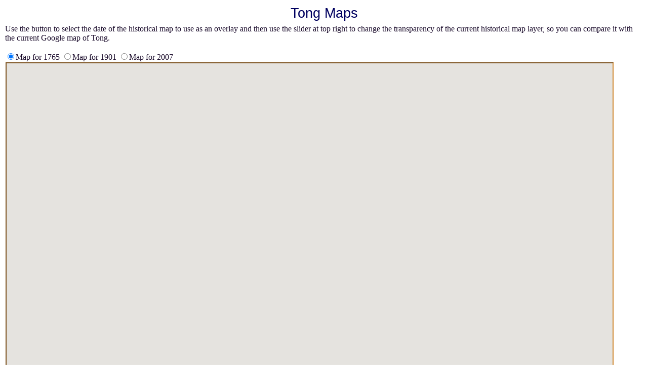

--- FILE ---
content_type: text/html
request_url: https://tong-church.org.uk/discoveringtongguide/maps/oldmaps.htm
body_size: 8207
content:
<!doctype html>
<html lang="en" xmlns="http://www.w3.org/1999/xhtml">
<head>
<meta charset="utf-8"/>
<meta name="viewport" content="width=device-width, initial-scale=1"/>
<title>Tong maps through the ages</title>
<meta name="keywords" content="tong map,tong reference"/>
<meta name="description" content="Tong Historical Maps"/>
<link rel="stylesheet" type="text/css" href="../styles.css"/>
<link rel="stylesheet"  media="only screen and (max-width: 800px)" type="text/css" href="../mobile.css"/>
<meta name="viewport" content="initial-scale=1.0, user-scalable=no"/>
<style type="text/css">
html { height: 100% }
body { height: 100%; margin: 0; padding: 0 }
</style>
<!-- Silurian specific API access -->
<script type="text/javascript" src="https://maps.googleapis.com/maps/api/js?key=AIzaSyB9rmwnq0ZWhtwSPcCIH-c0IjYfzAghhlg&amp">
</script>
<script type="text/javascript" src="ExtDraggableObject.js"></script>
<script type="text/javascript" src="copyright.js"></script>
<script type="text/javascript">
//<![CDATA[
// POST parameters to page load
var gPostParams = new Array();
var OPACITY_MAX_PIXELS = 57; // Width of opacity control image
// Get URL post parameters that may have been passed in to display particular date
function f_GetURLParams ()
{
// URL query string is split by '&'
var params = window.location.search.substring(1).split('&');
for (var i=0; i<params.length; i++)
{
var pos = params[i].indexOf('=');
if (pos > 0)
{
var key = params[i].substring(0,pos);
var val = params[i].substring(pos+1);
gPostParams [key] = val;
}
}
}
// Called when page loaded
function f_Init ()
{
f_GetURLParams();
}
var mapoverlay = null;
var mapoverlay1765=null;
var mapoverlay1901=null;
var mapoverlay2007=null;
var opacityCtrlKnob = null;
function f_CreateOverlay (mapyear)
{
var swBound = new google.maps.LatLng(52.6351972, -2.343311);
var neBound = new google.maps.LatLng(52.7005694, -2.2349361);
var bounds = new google.maps.LatLngBounds(swBound, neBound);
// The photograph is courtesy of the U.S. Geological Survey.
var srcImage = 'http://www.discoveringtong.org/';
srcImage += 'maps/CompMap' + mapyear + 'T.png';
// the bounds of the image, and a reference to the map.
return new google.maps.GroundOverlay( srcImage, bounds);
}
// Select a particualr overlay
function f_SelectMap (mapyear)
{
var new_opacity=0.4;
if (mapoverlay !== null)
{
// This needs to be done to make overlay disappear
// Setting visibility or opacity has no effect
mapoverlay.setMap (null);
}
if (opacityCtrlKnob != null)
{
var pos = opacityCtrlKnob.valueX () / OPACITY_MAX_PIXELS;
//	alert (pos);
// Put new map at 'current' selected opacity
new_opacity = pos;
}
if (mapyear == 1765)
{
if (mapoverlay1765 == null)
{
mapoverlay1765 = f_CreateOverlay (mapyear);
mapoverlay1765.setMap(map);
mapoverlay1765.setOpacity (new_opacity);
}
else
{
mapoverlay1765.setMap (map);
mapoverlay1765.visible = true;
}
mapoverlay = mapoverlay1765;
}
else if (mapyear == 1901)
{
if (mapoverlay1901 == null)
{
mapoverlay1901 = f_CreateOverlay (mapyear);
mapoverlay1901.setMap(map);
mapoverlay1901.setOpacity (new_opacity);
}
else
{
mapoverlay1901.setMap (map);
mapoverlay1901.visible = true;
}
mapoverlay = mapoverlay1901;
}
else if (mapyear == 2007)
{
if (mapoverlay2007 == null)
{
mapoverlay2007 = f_CreateOverlay (mapyear);
mapoverlay2007.setMap(map);
mapoverlay2007.setOpacity (new_opacity);
}
else
{
mapoverlay2007.setMap (map);
mapoverlay2007.visible = true;
}
mapoverlay = mapoverlay2007;
}
}
/*******************************************************************************
Copyright (c) 2010-2012. Gavin Harriss
Site: http://www.gavinharriss.com/
Originally developed for: http://www.topomap.co.nz/
Licences: Creative Commons Attribution 3.0 New Zealand License
http://creativecommons.org/licenses/by/3.0/nz/
******************************************************************************/
var map;
function createOpacityControl(map, opacity)
{
var sliderImageUrl = "http://www.discoveringtong.org/maps/opacity-slider3d7.png";
// Create main div to hold the control.
var opacityDiv = document.createElement('DIV');
opacityDiv.setAttribute("style", "margin:5px;overflow-x:hidden;overflow-y:hidden;background:url(" + sliderImageUrl + ") no-repeat;width:71px;height:21px;cursor:pointer;");
// Create knob
var opacityKnobDiv = document.createElement('DIV');
opacityKnobDiv.setAttribute("style", "padding:0;margin:0;overflow-x:hidden;overflow-y:hidden;background:url(" + sliderImageUrl + ") no-repeat -71px 0;width:14px;height:21px;");
opacityDiv.appendChild(opacityKnobDiv);
opacityCtrlKnob = new ExtDraggableObject (opacityKnobDiv,
{
restrictY: true,
container: opacityDiv
});
google.maps.event.addListener(opacityCtrlKnob, "dragend", function ()
{
setOpacity(opacityCtrlKnob.valueX());
});
google.maps.event.addDomListener(opacityDiv, "click", function (e)
{
var left = findPosLeft(this);
var x = e.pageX - left - 5; // - 5 as we're using a margin of 5px on the div
opacityCtrlKnob.setValueX(x);
setOpacity(x);
});
map.controls[google.maps.ControlPosition.TOP_RIGHT].push(opacityDiv);
// Set initial value
var initialValue = opacity * OPACITY_MAX_PIXELS;
opacityCtrlKnob.setValueX(initialValue);
setOpacity(initialValue);
}
function setOpacity(pixelX) {
// Range = 0 to OPACITY_MAX_PIXELS scale to 0.0 to 1.0
var value = pixelX / OPACITY_MAX_PIXELS;
if (value < 0) value = 0;
mapoverlay.setOpacity(value);
if (value == 0)
{
mapoverlay.visible = false;
}
else
{
if (mapoverlay.visible == false)
{
mapoverlay.show();
}
mapoverlay.visible = true;
}
}
function findPosLeft(obj) {
var curleft = 0;
if (obj.offsetParent) {
do {
curleft += obj.offsetLeft;
} while (obj = obj.offsetParent);
return curleft;
}
return undefined;
}
function initialize()
{
var mapOptions =
{
center: new google.maps.LatLng(52.66372, -2.303648),
zoom: 14,
mapTypeId: google.maps.MapTypeId.ROADMAP,
disableDefaultUI: false,
navigationControl: true,
minZoom:12,
maxZoom:16,
mapTypeControl: true,
scaleControl: true,
zoomControl: true,
panControl: true,
};
// Initial opacity
var initialOpacity = 0.4;
f_Init ();
// Put map over map canvas div
map = new google.maps.Map(document.getElementById ("map_canvas"), mapOptions);
// From http://gmaps-samples-v3.googlecode.com/svn/trunk/custom-copyirghts/custom-copyrights.html
// Create div for showing copyrights.
var copyrightNode;
copyrightNode = document.createElement('div');
copyrightNode.id = 'copyright-control';
copyrightNode.style.fontSize = '11px';
copyrightNode.style.fontFamily = 'Arial, sans-serif';
copyrightNode.style.margin = '0 2px 2px 0';
copyrightNode.style.whiteSpace = 'nowrap';
copyrightNode.style.backgroundColor = '#f4f4f0';
copyrightNode.innerHTML = ' &copy; Discovering Tong Historical maps';
copyrightNode.index = 0;
map.controls[google.maps.ControlPosition.BOTTOM_RIGHT].push(copyrightNode);
f_SelectMap (1765);
// Add opacity control and set initial value
createOpacityControl(map, initialOpacity);
}
//]]>
</script>
</head>
<body onLoad="initialize()">

</header>

<main class="pagebody" id="mainbody">
<h1>Tong Maps</h1>
<p>Use the button to select the date of the historical map to use as an overlay and then use the slider at top right to change the transparency of the current historical map layer, so you can compare it with the current Google map of Tong.</p>
<br/>
<input type="radio" name="mapsel" value="1765" checked="checked" onclick="f_SelectMap (1765);"/>Map for 1765
<input type="radio" name="mapsel" value="1901" onclick="f_SelectMap (1901);"/>Map for 1901
<input type="radio" name="mapsel" value="2007" onclick="f_SelectMap (2007);"/>Map for 2007
<div id="map_canvas" style="width:95%; height:800px;border:inset #D08A33;border-width:2px;margin:1px;"></div>
<br/>
<p style="font-size:70%">The javascript code for the opacity slider is based on <a href="http://www.gavinharriss.com">Gavin Harriss'</a> which was originally developed for: <a href="http://www.topomap.co.nz/">New Zealand Topography map</a> </p>
</main>
</body>
</html>


--- FILE ---
content_type: text/css
request_url: https://tong-church.org.uk/discoveringtongguide/styles.css
body_size: 4617
content:
BODY 
{
	margin:0;
	padding:0;
	height:100%;
	font-family:'Bookman Old Style','Times New Roman',serif;
	color:#180929;
	background-color:#FFFFFF; 
}
.pagebody {padding-left:10px;padding-right:10px}
.pageseq {text-align:center; text-decoration:none}
.pageseq A:hover {color:#ffffff;background-color:#400080;}
.pageseq IMG {border:0;}
.pageseq B {color:#ffffff;font-style:normal;background-color:#4000f0;}
H1 {font-family:'Georgia','Arial',serif;font-weight:500;color:#000060;text-align:center;font-size:170%;margin-top:10px;margin-bottom:0px}
H2 {font-family:'Georgia','Times New Roman',serif;	font-weight:500;color:#000040;font-size:150%;margin-top:10px}
H3 {font-family:'Verdana','Arial',sans-serif;font-weight:600;color:#000040;font-size:100%}
P {margin-top:6px;margin-bottom:0px}
SUP {font-size:60%}
.colbox {border-radius: 12px;padding:10px;border:1px inset #a0aA83;overflow:hidden}
.infobox {font:normal 14px 'Georgia,Times New Roman,serif';background-color:#fcfcf0;margin-top:20px;}
.picframe {padding:2px;margin:12px;border:3px solid #6b4315;}
BLOCKQUOTE {font-family:'Georgia','Times New Roman',serif;border-radius: 7px;padding:10px;margin:20px;border:1px inset #e0c0a3;background-color:#f8f4e8;overflow:hidden}
.accesskey{text-decoration:underline;}
.dload{visibility:hidden;display:none}
.dropfont {color:inherit}
.dropfont::first-letter {font-size:150%;padding-right:2px;}
.hrefanchor{padding-top:0px;margin-top:0px}
.smallfont {font-size:60%;}
.imgfloatleft {float:left;margin:5px;margin-right:10px;border:0}
.imgfloatright {float:right;margin:5px;margin-right:8px}
.imgalwaysfloatright {float:right;margin:5px;margin-left:10px;border:0}
.imgalwaysfloatleft {float:left;margin:2px;margin-right:5px;border:0}
.imginfo {font-size:85%;font-style:italic;text-align:center}
.imgresize {width:auto;height:auto}
.picframe {margin-bottom:5px;padding:4px;border:2px inset #402010}
.centred {text-align:center;}
.cl {padding-left:5px;padding-right:5px;text-decoration:none; font-size: 18px;}
.cl:link {color:#196f3d; border-bottom: 1px dashed #1F1F88; }
.cl:visited {color:#5C212A}
.cl:hover {color:#7e5109;background-color:#ffffff;text-decoration: underline}
.ExtLink {padding-left:6px;padding-right:6px}
.ExtArr {font-weight:bolder;text-shadow: 3px 0px 1px #c0c0ff;}
A:link {color:#411B00; }
A:visited {color:#654919;}
A:hover {color:#FFF4d9;background-color:#5F4B0F}
A:active {color:Blue;}
.ptab {border-collapse:collapse;border:4px solid #512400}
.ptab TD {font-size:95%;border:1px solid black;color:#180949;background-color:#FFFDFB}
.phead,.phead TD {color:#FFFDEB;font-weight:600;background-color:#512400}
.ptab .dhead {color:#FFFDEB;font-weight:600;background-color:#512400}
/* Top level tabs */
#navtabs
{
	max-width: 100%; 
	min-width: 400px;
	background: url("backmenu.gif") repeat scroll 0% 0%;
	background-color:#6F2305;
	min-height:27px;
}
#navtabs a {
	background-color: #ffffac; 
	color: #3A5D2C;
	display: inline-block;
	font:  bold 18px Georgia,"Times New Roman", Times, serif;
	height:22px;
	margin: 0px 2px;
	padding:2px 12px;
	background: url("rtab.png") right top;
	border:1px solid brown;
	border-bottom:none;
	border-top-left-radius: 6px;
	border-top-right-radius: 6px;
	text-decoration: none;
}
#navtabs>a:link {color: #341123;}
#navtabs>a:visited {color: #121D1E;}
#navtabs>a:hover  {color: #8f5300; text-decoration: underline;}

#navtabs>.navsel 
{
	background-color: #fffaac; 
	margin: 0px 8px;
	padding:2px 12px;
	background: url("rtabsel.png") right top;
	border:1px solid brown;
	border-bottom:none;
	border-top-left-radius: 6px;
	border-top-right-radius: 6px;
	text-decoration: none;
	color: #663300;
}

#navlist
{
	background-color:#D7C2A1; 
	color: inherit;
	border-bottom: 2px solid #365C05;
	margin: 0;
	padding:2px 8px;
}
#navlist a
{
	padding:0px 6px;
	color: #710D46;
	display: inline;
	font: 16px  Georgia,"Times New Roman", Times, serif;
	text-decoration: none;
	font-weight:400;
	list-style: none;
}
#navlist b {color: #000040; 	padding:0px 10px; font-style:normal; font-weight:800;}
#navlist a:link  {color: #121D1E;}
#navlist a:visited {color: #0B0613; }
#navlist a:hover  {color: #F8F8E1; text-decoration: underline;}

.navbar
{
	background-color:#F2EAD0; 
	border-bottom: 1px solid #508030;
}
.navbar a
{
	font: 13px  Georgia,"Times New Roman", Times, serif;
	text-decoration: none;
}
.navbar b {color: #000040; 	padding:0px 6px; font-style:normal; font-weight:800;}

.stab, .stab TD, .stab TH
{
	font-weight:400;
	font-size: 90%; 
}
/* extras */
.topangell {height:80px;width:120px;float:left}
.topangelr {height:80px;width:120px;float:right}
.toplogo {min-width:680px}

--- FILE ---
content_type: text/css
request_url: https://tong-church.org.uk/discoveringtongguide/mobile.css
body_size: 890
content:
BODY 
{
	margin:0;
	padding:0;
	height:100%;
	font-family:'Bookman Old Style','Times New Roman',serif;
	color:#180929;
	background-color:#FFFFFF;
	
}
.pagebody {text-size:95%}

/* disable float left */
.imgfloatleft {float:none;margin:5px}
.imgfloatright {float:none;margin:5px;margin-left:0px}
/* Allow dynamic resize with a margin */
.imgresize {width:96%;height:96%}

.dropfont::first-letter {font-size:150%;padding-right:2px;}

H1 {font-family:'Georgia','Arial',serif;font-weight:500;color:#000060;text-align:center;font-size:170%;margin-top:10px;margin-bottom:0px}
H2 {font-family:'Georgia','Times New Roman',serif;	font-weight:500;color:#000040;font-size:150%;margin-top:10px}
H3 {font-family:'Verdana','Arial',sans-serif;font-weight:600;color:#000040;font-size:100%}

.topangell {display:none;visibility:hidden}
.topangelr {display:none;visibility:hidden}
.toplogo {min-width:200px}


--- FILE ---
content_type: text/javascript
request_url: https://tong-church.org.uk/discoveringtongguide/maps/copyright.js
body_size: 4188
content:
/**
 * @name Copyright and CopyrightCollection classes for Google Maps JS API v3.
 * @author Jennifer Chye
 * @fileoverview
 * This library contains classes for working with copyrights for custom map
 * types.
 * <br/>
 * This is a v3 implementation of the <a href="http://code.google.com/apis/maps/documentation/javascript/v2/reference.html#GCopyright">GCopyright</a>
 * and <a href="http://code.google.com/apis/maps/documentation/javascript/v2/reference.html#GCopyrightCollection">GCopyrightCollection</a>
 * classes in v2 of the Maps API.
 */

/**
 * A copyright is defined by the highest zoom level at which it should be
 * shown, the lat/lng bounds of the content it relates to, and the text
 * associated with the copyright.
 *
 * @param {string} id  Unique id.
 * @param {google.maps.LatLngBounds} bounds  Bounds to which this copyright
 *     applies.
 * @param {number} minZoom  Minimum zoom at which to display.
 * @param {string} text  Copyright text.
 * @constructor
 */
function Copyright(id, bounds, minZoom, text) {
  this.id = id;
  this.bounds = bounds;
  this.minZoom = minZoom;
  this.text = text;
}

/**
 * Creates a copyright collection for a single map type/spec.
 *
 * @param {string} opt_prefix  Prefix for copyrights (optional).
 * @constructor
 */
function CopyrightCollection(opt_prefix) {
  this.zoomLevels_ = [];
  this.copyrights_ = {};
  this.prefix_ = opt_prefix || '';
}

/**
 * Adds the given copyright to the collection, returning true if the copyright
 * was new and was added or false if the copyright was a duplicate and ignored.
 *
 * @param {Copyright} copyright  New copyright to add.
 */
CopyrightCollection.prototype.addCopyright = function(copyright) {
  if (this.copyrights_[copyright.id]) {
    return false;
  }

  // Add enough zoom levels to accomodate this copyright.
  var zoomLevels = this.zoomLevels_;
  var zoom = copyright.minZoom;
  while (zoomLevels.length <= zoom) {
    zoomLevels.push([]);
  }
  this.copyrights_[copyright.id] = 1;
  zoomLevels[zoom].push(copyright);
  return true;
};

/**
 * Returns an array of copyrights we have available for a given point.
 * @param {google.maps.LatLng} point  The point for which we want to get
 *     copyrights.
 * @return {Array.<Copyright>} Resulting array of copyrights.
 */
CopyrightCollection.prototype.getCopyrightsAtPoint = function(point) {
  var ret = [];
  var zoomLevels = this.zoomLevels_;
  for (var i = 0; i < zoomLevels.length; i++) {
    for (var j = 0; j < zoomLevels[i].length; j++) {
      var copyright = zoomLevels[i][j];
      if (copyright.bounds.contains(point)) {
        ret.push(copyright);
      }
    }
  }
  return ret;
};

/**
 * Returns an array of the copyrights we should display for the given viewport.
 *
 * @param {google.maps.LatLngBounds} bounds  Query bounds.
 * @param {number} zoom  Zoom level.
 * @return {Array.<string>} Resulting array of copyright strings.
 */
CopyrightCollection.prototype.getCopyrights = function(bounds, zoom) {
  var seenCopyrights = {};
  var copyrights = [];

  // We start iterating from the given zoom level, which skips all copyrights
  // that are only displayed at higher zoom levels.
  var zoomLevels = this.zoomLevels_;
  for (var i = Math.min(zoom, zoomLevels.length - 1); i >= 0; i--) {
    var copyrightList = zoomLevels[i];
    for (var j = 0; j < copyrightList.length; j++) {
      var copyright = copyrightList[j];
      var text = copyright.text;
      // Don't include duplicate copyrights.
      if (copyright.bounds.intersects(bounds) && !seenCopyrights[text]) {
        copyrights.push(text);
        seenCopyrights[text] = 1;
      }
    }
  }

  return copyrights;
};

/**
 * Returns a string containing the prefix and copyright texts for this bounds.
 *
 * @param {google.maps.LatLngBounds} bounds  Query bounds.
 * @param {number} zoom  Zoom level.
 * @return {string} Resulting Copyright notice, or an empty string if there were
 *     no copyright notices in the provided bounds.
 */
CopyrightCollection.prototype.getCopyrightNotice = function(bounds, zoom) {
  var copyrights = this.getCopyrights(bounds, zoom);
  return copyrights.length ? this.prefix_ + ' ' + copyrights.join(', ') : '';
};

--- FILE ---
content_type: text/javascript
request_url: https://tong-church.org.uk/discoveringtongguide/maps/ExtDraggableObject.js
body_size: 10421
content:
/**
 * @name ExtDraggableObject
 * @version 1.0
 * @author Gabriel Schneider
 * @copyright (c) 2009 Gabriel Schneider
 * @fileoverview This sets up a given DOM element to be draggable
 *     around the page.
 */

/*
 * Licensed under the Apache License, Version 2.0 (the "License");
 * you may not use this file except in compliance with the License.
 * You may obtain a copy of the License at
 *
 *     http://www.apache.org/licenses/LICENSE-2.0
 *
 * Unless required by applicable law or agreed to in writing, software
 * distributed under the License is distributed on an "AS IS" BASIS,
 * WITHOUT WARRANTIES OR CONDITIONS OF ANY KIND, either express or implied.
 * See the License for the specific language governing permissions and
 * limitations under the License. 
 */

/**
 * Sets up a DOM element to be draggable. The options available
 *     within {@link ExtDraggableObjectOptions} are: top, left, container,
 *     draggingCursor, draggableCursor, intervalX, intervalY,
 *     toleranceX, toleranceY, restrictX, and restrictY.
 * @param {HTMLElement} src The element to make draggable
 * @param {ExtDraggableObjectOptions} [opts] options
 * @constructor
 */
function ExtDraggableObject(src, opt_drag) {
  var me = this;
  var event_ = (window["GEvent"]||google.maps.Event||google.maps.event);
  var opt_drag_=opt_drag||{};
  var draggingCursor_ = opt_drag_.draggingCursor||"default";
  var draggableCursor_ = opt_drag_.draggableCursor||"default";
  var moving_ = false, preventDefault_;
  var currentX_, currentY_, formerY_, formerX_, formerMouseX_, formerMouseY_;
  var top_, left_;
  var mouseDownEvent_, mouseUpEvent_, mouseMoveEvent_;
  var originalX_, originalY_;
  var halfIntervalX_ = Math.round(opt_drag_.intervalX/2);
  var halfIntervalY_ = Math.round(opt_drag_.intervalY/2);
  var target_ = src.setCapture?src:document;

  if (typeof opt_drag_.intervalX !== "number") {
    opt_drag_.intervalX = 1;
  }
  if (typeof opt_drag_.intervalY !== "number") {
    opt_drag_.intervalY = 1;
  }
  if (typeof opt_drag_.toleranceX !== "number") {
    opt_drag_.toleranceX = Infinity;
  }
  if (typeof opt_drag_.toleranceY !== "number") {
    opt_drag_.toleranceY = Infinity;
  }

  mouseDownEvent_ = event_.addDomListener(src, "mousedown", mouseDown_);
  mouseUpEvent_ = event_.addDomListener(target_, "mouseup", mouseUp_);

  setCursor_(false);
  if (opt_drag_.container) {

  }
  src.style.position = "absolute";
  opt_drag_.left = opt_drag_.left||src.offsetLeft;
  opt_drag_.top = opt_drag_.top||src.offsetTop;
  opt_drag_.interval = opt_drag_.interval||1;
  moveTo_(opt_drag_.left, opt_drag_.top, false);

  /**
   * Set the cursor for {@link src} based on whether or not
   *     the element is currently being dragged.
   * @param {Boolean} a Is the element being dragged?
   * @private
   */
  function setCursor_(a) {
    if(a) {
      src.style.cursor = draggingCursor_;
    } else {
      src.style.cursor = draggableCursor_;
    }
  }

  /**
   * Moves the element {@link src} to the given
   *     location.
   * @param {Number} x The left position to move to.
   * @param {Number} y The top position to move to.
   * @param {Boolean} prevent Prevent moving?
   * @private
   */
  function moveTo_(x, y, prevent) {
    var roundedIntervalX_, roundedIntervalY_;
    left_ = Math.round(x);
    top_ = Math.round(y);
    if (opt_drag_.intervalX>1) {
      roundedIntervalX_ = Math.round(left_%opt_drag_.intervalX);
      left_ = (roundedIntervalX_<halfIntervalX_)?(left_-roundedIntervalX_):(left_+(opt_drag_.intervalX-roundedIntervalX_));
    }
    if (opt_drag_.intervalY>1) {
      roundedIntervalY_ = Math.round(top_%opt_drag_.intervalY);
      top_ = (roundedIntervalY_<halfIntervalY_)?(top_-roundedIntervalY_):(top_+(opt_drag_.intervalY-roundedIntervalY_));
    }
    if (opt_drag_.container&&opt_drag_.container.offsetWidth) {
      left_ = Math.max(0,Math.min(left_,opt_drag_.container.offsetWidth-src.offsetWidth));
      top_ = Math.max(0,Math.min(top_,opt_drag_.container.offsetHeight-src.offsetHeight));
    }
    if (typeof currentX_ === "number") {
      if (((left_-currentX_)>opt_drag_.toleranceX||(currentX_-(left_+src.offsetWidth))>opt_drag_.toleranceX)||((top_-currentY_)>opt_drag_.toleranceY||(currentY_-(top_+src.offsetHeight))>opt_drag_.toleranceY)) {
        left_ = originalX_;
        top_ = originalY_;
      }
    }
    if(!opt_drag_.restrictX&&!prevent) {
      src.style.left = left_ + "px";
    }
    if(!opt_drag_.restrictY&&!prevent) {
      src.style.top = top_ + "px";
    }
  }
 
  /**
   * Handles the mousemove event.
   * @param {event} ev The event data sent by the browser.
   * @private
   */
  function mouseMove_(ev) {
    var e=ev||event;
    currentX_ = formerX_+((e.pageX||(e.clientX+document.body.scrollLeft+document.documentElement.scrollLeft))-formerMouseX_);
    currentY_ = formerY_+((e.pageY||(e.clientY+document.body.scrollTop+document.documentElement.scrollTop))-formerMouseY_);
    formerX_ = currentX_;
    formerY_ = currentY_;
    formerMouseX_ = e.pageX||(e.clientX+document.body.scrollLeft+document.documentElement.scrollLeft);
    formerMouseY_ = e.pageY||(e.clientY+document.body.scrollTop+document.documentElement.scrollTop);
    if (moving_) {
      moveTo_(currentX_,currentY_, preventDefault_);
      event_.trigger(me, "drag", {mouseX: formerMouseX_, mouseY: formerMouseY_, startLeft: originalX_, startTop: originalY_, event:e});
    }
  }

  /**
   * Handles the mousedown event.
   * @param {event} ev The event data sent by the browser.
   * @private
   */
  function mouseDown_(ev) {
    var e=ev||event;
    setCursor_(true);
    event_.trigger(me, "mousedown", e);
    if (src.style.position !== "absolute") {
      src.style.position = "absolute";
      return;
    }
    formerMouseX_ = e.pageX||(e.clientX+document.body.scrollLeft+document.documentElement.scrollLeft);
    formerMouseY_ = e.pageY||(e.clientY+document.body.scrollTop+document.documentElement.scrollTop);
    originalX_ = src.offsetLeft;
    originalY_ = src.offsetTop;
    formerX_ = originalX_;
    formerY_ = originalY_;
    mouseMoveEvent_ = event_.addDomListener(target_, "mousemove", mouseMove_);
    if (src.setCapture) {
      src.setCapture();
    }
    if (e.preventDefault) {
      e.preventDefault();
      e.stopPropagation();
    } else {
      e.cancelBubble=true;
      e.returnValue=false;
    }
    moving_ = true;
    event_.trigger(me, "dragstart", {mouseX: formerMouseX_, mouseY: formerMouseY_, startLeft: originalX_, startTop: originalY_, event:e});
  }

  /**
   * Handles the mouseup event.
   * @param {event} ev The event data sent by the browser.
   * @private
   */
  function mouseUp_(ev) {
    var e=ev||event;
    if (moving_) {
      setCursor_(false);
      event_.removeListener(mouseMoveEvent_);
      if (src.releaseCapture) {
        src.releaseCapture();
      }
      moving_ = false;
      event_.trigger(me, "dragend", {mouseX: formerMouseX_, mouseY: formerMouseY_, startLeft: originalX_, startTop: originalY_, event:e});
    }
    currentX_ = currentY_ = null;
    event_.trigger(me, "mouseup", e);
  }

  /**
   * Move the element {@link src} to the given location.
   * @param {Point} point An object with an x and y property
   *     that represents the location to move to.
   */
  me.moveTo = function(point) {
    moveTo_(point.x, point.y, false);
  };

  /**
   * Move the element {@link src} by the given amount.
   * @param {Size} size An object with an x and y property
   *     that represents distance to move the element.
   */
  me.moveBy = function(size) {
    moveTo_(src.offsetLeft + size.width, src.offsetHeight + size.height, false);
  }

  /**
   * Sets the cursor for the dragging state.
   * @param {String} cursor The name of the cursor to use.
   */
  me.setDraggingCursor = function(cursor) {
    draggingCursor_ = cursor;
    setCursor_(moving_);
  };

  /**
   * Sets the cursor for the draggable state.
   * @param {String} cursor The name of the cursor to use.
   */
  me.setDraggableCursor = function(cursor) {
    draggableCursor_ = cursor;
    setCursor_(moving_);
  };

  /**
   * Returns the current left location.
   * @return {Number}
   */
  me.left = function() {
    return left_;
  };

  /**
   * Returns the current top location.
   * @return {Number}
   */
  me.top = function() {
    return top_;
  };

  /**
   * Returns the number of intervals the element has moved
   *     along the X axis. Useful for scrollbar type
   *     applications.
   * @return {Number}
   */
  me.valueX = function() {
    var i = opt_drag_.intervalX||1;
    return Math.round(left_ / i);
  };

  /**
   * Returns the number of intervals the element has moved
   *     along the Y axis. Useful for scrollbar type
   *     applications.
   * @return {Number}
   */
  me.valueY = function() {
    var i = opt_drag_.intervalY||1;
    return Math.round(top_ / i);
  };

  /**
   * Sets the left position of the draggable object based on
   *     intervalX. 
   * @param {Number} value The location to move to.
   */
  me.setValueX = function(value) {
    moveTo_(value * opt_drag_.intervalX, top_, false);
  };

  /**
   * Sets the top position of the draggable object based on
   *     intervalY. 
   * @param {Number} value The location to move to.
   */
  me.setValueY = function(value) {
    moveTo_(left_, value * opt_drag_.intervalY, false);
  };

  /**
   * Prevents the default movement behavior of the object.
   *     The object can still be moved by other methods.
   */
  me.preventDefaultMovement = function(prevent) {
    preventDefault_ = prevent;
  };
}
  /**
   * @name ExtDraggableObjectOptions
   * @class This class represents the optional parameter passed into constructor of 
   * <code>ExtDraggableObject</code>. 
   * @property {Number} [top] Top pixel
   * @property {Number} [left] Left pixel
   * @property {HTMLElement} [container] HTMLElement as container.
   * @property {String} [draggingCursor] Dragging Cursor
   * @property {String} [draggableCursor] Draggable Cursor
   * @property {Number} [intervalX] Interval in X direction 
   * @property {Number} [intervalY] Interval in Y direction
   * @property {Number} [toleranceX] Tolerance X in pixel
   * @property {Number} [toleranceY] Tolerance Y in pixel
   * @property {Boolean} [restrictX] Whether to restrict move in X direction
   * @property {Boolean} [restrictY] Whether to restrict move in Y direction
   */
 
